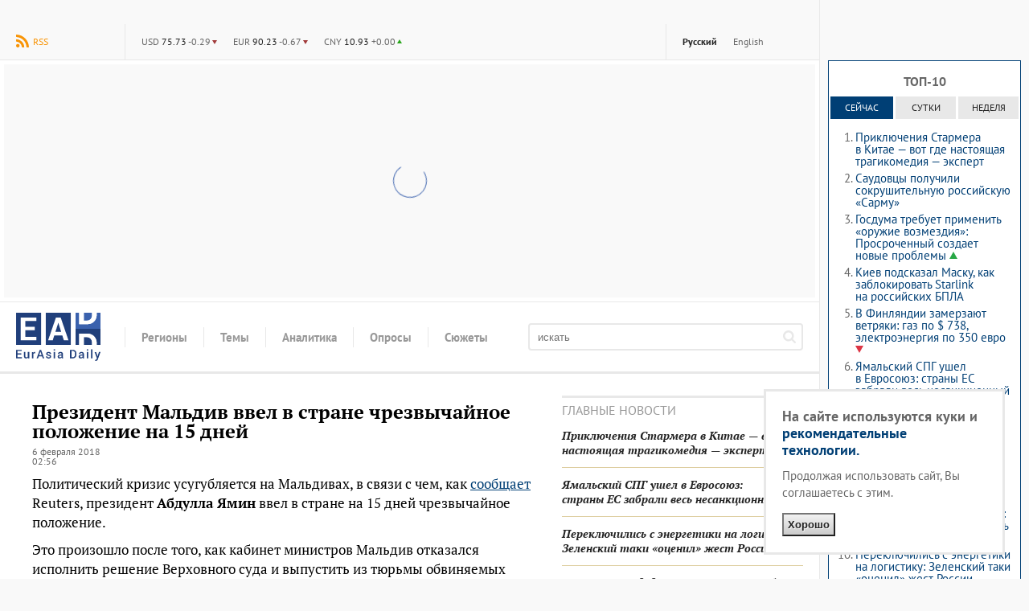

--- FILE ---
content_type: text/html; charset=utf-8
request_url: https://eadaily.com/ru/news/2018/02/06/prezident-maldiv-vvel-v-strane-chrezvychaynoe-polozhenie-na-15-dney
body_size: 19504
content:
<!DOCTYPE html>
<html id="site-top" dir="ltr" xmlns:dc="http://purl.org/dc/terms/" xmlns:og="http://ogp.me/ns#" xmlns:article="http://ogp.me/ns/article#" xmlns:book="http://ogp.me/ns/book#" xmlns:product="http://ogp.me/ns/product#" xmlns:profile="http://ogp.me/ns/profile#" xmlns:video="http://ogp.me/ns/video#" lang="ru">
<head prefix="og: http://ogp.me/ns# fb: http://ogp.me/ns/fb# article: http://ogp.me/ns/article# ya: http://webmaster.yandex.ru/vocabularies/">
	<meta charset="UTF-8">
	<meta http-equiv="content-type" content="text/html; charset=utf-8"/>
	<title>Президент Мальдив ввел в стране чрезвычайное положение на 15 дней — EADaily, 6 февраля 2018 — Новости политики, Новости Азии</title>
	<meta name="description" content="EADaily, 6 февраля 2018. Политический кризис усугубляется на Мальдивах, в связи с чем, как сообщает Reuters, президент Абдулла Ямин ввел в стране на 15 дней чрезвычайное положение."/>
	<meta name="robots" content="all"/>
	<meta name="referrer" content="origin">
	<link rel="canonical" href="https://eadaily.com/ru/news/2018/02/06/prezident-maldiv-vvel-v-strane-chrezvychaynoe-polozhenie-na-15-dney"/><link rel="amphtml" href="https://eadaily.com/ru/ampnews/2018/02/06/prezident-maldiv-vvel-v-strane-chrezvychaynoe-polozhenie-na-15-dney"/><link rel="preload" href="//static1.eadaily.com/fonts/v12/pt-sans-regular.woff2" as="font" crossorigin><link rel="preload" href="//static1.eadaily.com/fonts/v12/pt-serif-700.woff2" as="font" crossorigin><link rel="preload" href="//static1.eadaily.com/fonts/v12/pt-serif-700italic.woff2" as="font" crossorigin><link rel="preload" href="//static1.eadaily.com/fonts/v12/pt-sans-700.woff2" as="font" crossorigin><link rel="preload" href="//static1.eadaily.com/fonts/v12/pt-serif-regular.woff2" as="font" crossorigin><meta property="og:type" content="article"/><meta property="og:title" content="Президент Мальдив ввел в стране чрезвычайное положение на 15 дней: EADaily"/>
<meta property="og:image" content="https://img2.eadaily.com/og/85097"/>
<meta property="og:description" content="EADaily, 6 февраля 2018. Политический кризис усугубляется на Мальдивах, в связи с чем, как сообщает Reuters, президент Абдулла Ямин ввел в стране на 15 дней чрезвычайное положение."/>
<meta property="og:url" content="https://eadaily.com/ru/news/2018/02/06/prezident-maldiv-vvel-v-strane-chrezvychaynoe-polozhenie-na-15-dney"/>
<meta property="og:site_name" content="EADaily"/>
<meta property="fb:app_id" content="599718063501264"/><meta name="mrc__share_title" content="Президент Мальдив ввел в стране чрезвычайное положение на 15 дней: EADaily"/>
<link rel="image_src" href="https://img2.eadaily.com/og/85097"/><meta name="twitter:card" content="summary"/>
<meta name="twitter:site" content="@eurasiadaily"/>
<meta name="twitter:title" content="Президент Мальдив ввел в стране чрезвычайное положение на 15 дней: EADaily"/>
<meta name="twitter:description" content="EADaily, 6 февраля 2018. Политический кризис усугубляется на Мальдивах, в связи с чем, как сообщает Reuters, президент Абдулла Ямин ввел в стране на 15 дней чрезвычайное положение."/>
<meta name="twitter:image" content="https://img2.eadaily.com/og/85097"/>
<meta name="twitter:url" content="https://eadaily.com/ru/news/2018/02/06/prezident-maldiv-vvel-v-strane-chrezvychaynoe-polozhenie-na-15-dney"/>	<meta name="viewport" content="width=device-width, initial-scale=1.0, minimum-scale=1.0">

	<link rel="icon" href="//static1.eadaily.com/i/fav/favicon.ico" sizes="any">
	<link rel="icon" href="//static1.eadaily.com/i/fav/favicon.svg" type="image/svg+xml">
	<link rel="apple-touch-icon" href="//static1.eadaily.com/i/fav/apple-touch-icon.png" sizes="180x180">
	<link rel="manifest" href="/manifest.json">
	<meta name="theme-color" content="#203f7b">
			<script type="text/javascript">(function(){this.isMobile=1051>(window.innerWidth||document.documentElement.clientWidth||document.getElementsByTagName("body")[0].clientWidth);this.adfoxBanner=function(a){a.onRender=function(){banner_rendered(a.containerId)};window.yaContextCb.push(()=>{Ya.adfoxCode.create(a)})};this.loadScript=function(a){if("string"==typeof a&&""!==a){var b=document.createElement("script");b.type="text/javascript";b.async=!0;b.src=a;a=document.getElementsByTagName("script")[0];a.parentNode.insertBefore(b,a)}}}).call(window.ead=
{});"serviceWorker"in navigator&&navigator.serviceWorker.register("/serviceWorker.js").then(function(a){console.log("ServiceWorker registration successful with scope: ",a.scope)}).catch(function(a){console.log("ServiceWorker registration failed: ",a)});
</script>
		<script src="//static1.eadaily.com/js/vanilla.min.js?202502111905" async></script>
		<script src="//static1.eadaily.com/js/socials.min.js?202205121015" async></script>
		<!--[if lt IE 9]><script type="text/javascript" src="//static1.eadaily.com/js/html5shiv.min.js"></script><![endif]-->

		<link rel="stylesheet" type="text/css" href="//static1.eadaily.com/css/styles.css?202510022330">
		<link rel="stylesheet" href="//static1.eadaily.com/css/btf.css?202409141000" media="print" onload="this.media='all'; this.onload=null;">
		<script type="text/javascript">
			if (window.location !== window.parent.location) alert('ВНИМАНИЕ! Страница открыта во фрейме! Это может быть использовано для обмана, будьте бдительны! Оригинальный сайт агентства расположен по адресу EADaily.com');
		</script>
		<!--
		<script data-ad-client="ca-pub-7009997980973627" async src="https://pagead2.googlesyndication.com/pagead/js/adsbygoogle.js"></script>
		<script async src="https://www.googletagmanager.com/gtag/js?id=G-4S4WPE3E1V"></script>
		<script>
			window.dataLayer = window.dataLayer || [];
			function gtag(){dataLayer.push(arguments);}
			gtag('js', new Date());
			gtag('config', 'G-4S4WPE3E1V');
		</script>
		-->
		<meta name="msvalidate.01" content="28D089FE35A234868B3DC31E9C72FE0C" />
		<link rel="search" href="/ru/opensearch.xml" title="Поиск по новостям" type="application/opensearchdescription+xml"/><link rel="alternate" type="application/rss+xml" title="RSS" href="/ru/rss/index.xml"/>		<script type="text/javascript">(function(m,e,t,r,i,k,a){m[i]=m[i]||function(){(m[i].a=m[i].a||[]).push(arguments)}; m[i].l=1*new Date();k=e.createElement(t),a=e.getElementsByTagName(t)[0],k.async=1,k.src=r,a.parentNode.insertBefore(k,a)}) (window, document, "script", "https://mc.yandex.ru/metrika/tag.js", "ym"); ym(49767505, "init", { clickmap:true, trackLinks:true, accurateTrackBounce:true });</script> <noscript><div><img src="https://mc.yandex.ru/watch/49767505" style="position:absolute; left:-9999px;" alt="" /></div></noscript>
		<script async src="https://cdn.dmtgvn.com/wrapper/js/manager.js?pid=1f462bba-63b2-4d05-8a2c-12cb7f02b607"></script>
		<script type="text/javascript">(function(w,a){(w[a]=w[a]||[]).push(function(){try{w.statmedia=new StatMedia({id:46252})}catch(d){}});w.ead.loadScript("https://stat.media/sm.js")})(window,"__statmedia_callbacks");</script>

<script src="https://static1.eadaily.com/js/prebid.js" async></script><script src="https://yandex.ru/ads/system/header-bidding.js" async></script><script src="https://content.adriver.ru/AdRiverFPS.js" async></script><script src="https://cdn.skcrtxr.com/roxot-wrapper/js/roxot-manager.js?pid=1f462bba-63b2-4d05-8a2c-12cb7f02b607" async></script><script src="https://tube.buzzoola.com/js/lib/buzzoola_ext.js" async></script><script type="text/javascript">var adfoxBiddersMap={myTarget:"763128",betweenDigital:"793538",adriver:"776589",otm:"1460822",buzzoola:"769160",sape:"1697231",mediasniper:"2297743",mediatoday:"2365797",pb_vox:"2583780",roxot:"1972532","adfox_yandex_roxot-adfox-hb":"1972532",gnezdo:"2930570",smi2:"3125554",astralab:"3118695","adfox_yandex_adplay-adv":"3294122",link:"3389346",ohmybid:"3434190"};var biddersCpmAdjustmentMap={'adriver':0.902,'betweenDigital':0.902,'buzzoola':0.91,'sape':0.915,'roxot':0.865,'mediasniper':0.915,'otm':0.869,'gnezdo':0.9,'mediatoday':0.883};adUnits=window.ead.isMobile?[{code:"adfox_fullscreen",sizes:[[300,600],[320,480]],bids:[{bidder:"myTarget",params:{placementId:1042277}},{bidder:"betweenDigital",params:{placementId:4510501}},{bidder:"otm",params:{placementId:30802}},{bidder:"sape",params:{placementId:818707}},{bidder:"roxot",params:{placementId:"334028c0-1691-4901-9d0b-fcc75c83b0bc",sendTargetRef:!0}},{bidder:"mediasniper",params:{placementId:3457}},{bidder:"gnezdo",params:{placementId:353036}}]},{code:"adfox_mob1",sizes:[[300,250]],bids:[{bidder:"myTarget",params:{placementId:582120}},{bidder:"betweenDigital",params:{placementId:3292797}},{bidder:"adriver",params:{placementId:"20:eadaily_300x250mob_1",additional:{ext:{query:"cid="+localStorage.getItem("adrcid")}}}},{bidder:"otm",params:{placementId:1135}},{bidder:"buzzoola",params:{placementId:417855,additional:{fpuids:(function(){try{return window.Buzzoola.User.getData();}catch(ex){return{};}})()}}},{bidder:"sape",params:{placementId:818708}},{bidder:"mediasniper",params:{placementId:370001}},{bidder:"mediatoday",params:{placementId:9652}},{bidder:"pb_vox",params:{placementId:"64edd4a97bc72f1620cd3ef2",placement:"banner"}},{bidder:"adfox_yandex_roxot-adfox-hb",params:{p1:"czfsv",p2:"hrmw"}},{bidder:"roxot",params:{placementId:"3aba28e4-f985-4ea9-ad54-43e9bfdbd547",sendTargetRef:!0}},{bidder:"gnezdo",params:{placementId:353038}},{bidder:"smi2",params:{placementId:104585}},{bidder:"astralab",params:{placementId:"66ffcf9bb13381b469ae50c1"}},{bidder:"adfox_yandex_adplay-adv",params:{p1:"dgzbg",p2:"jbzl"}},{bidder:"link",params:{placementId:"de9cf856cfb6a948591b2ee0ccbd10eb"}},{bidder:"ohmybid",params:{placementId:"8ZjzsWtx1kJnxV4F"}}]},{code:"adfox_mob2",sizes:[[300,250]],bids:[{bidder:"myTarget",params:{placementId:582202}},{bidder:"betweenDigital",params:{placementId:3292798}},{bidder:"adriver",params:{placementId:"20:eadaily_300x250mob_2",additional:{ext:{query:"cid="+localStorage.getItem("adrcid")}}}},{bidder:"otm",params:{placementId:1136}},{bidder:"buzzoola",params:{placementId:417856,additional:{fpuids:(function(){try{return window.Buzzoola.User.getData();}catch(ex){return{};}})()}}},{bidder:"sape",params:{placementId:818709}},{bidder:"mediasniper",params:{placementId:370002}},{bidder:"mediatoday",params:{placementId:9653}},{bidder:"pb_vox",params:{placementId:"64edd4c34d506e3124ec66f6",placement:"banner"}},{bidder:"adfox_yandex_roxot-adfox-hb",params:{p1:"czfsw",p2:"hrmw"}},{bidder:"roxot",params:{placementId:"a14d62cd-1104-4b5d-b6f4-93720d86b26b",sendTargetRef:!0}},{bidder:"gnezdo",params:{placementId:353039}},{bidder:"smi2",params:{placementId:104586}},{bidder:"astralab",params:{placementId:"66ffcf9db13381b469ae50d4"}},{bidder:"link",params:{placementId:"f8b502edc886240a4999f4b1129054b6"}},{bidder:"ohmybid",params:{placementId:"k31d5w27VNMH14tG"}},{bidder:"adfox_yandex_adplay-adv",params:{p1:"dkyxj",p2:"jopb"}}]},{code:"adfox_mob_intext",sizes:[[300,250]],bids:[{bidder:"myTarget",params:{placementId:582205}},{bidder:"betweenDigital",params:{placementId:3292800}},{bidder:"adriver",params:{placementId:"20:eadaily_300x250mob_3",additional:{ext:{query:"cid="+localStorage.getItem("adrcid")}}}},{bidder:"otm",params:{placementId:1137}},{bidder:"buzzoola",params:{placementId:417857,additional:{fpuids:(function(){try{return window.Buzzoola.User.getData();}catch(ex){return{};}})()}}},{bidder:"sape",params:{placementId:818710}},{bidder:"mediasniper",params:{placementId:370003}},{bidder:"mediatoday",params:{placementId:9654}},{bidder:"pb_vox",params:{placementId:"64edd4d74d506e3124ec66f8",placement:"banner"}},{bidder:"adfox_yandex_roxot-adfox-hb",params:{p1:"czfsx",p2:"hrmw"}},{bidder:"roxot",params:{placementId:"f0974c39-35d9-467f-926d-4e808b763335",sendTargetRef:!0}},{bidder:"gnezdo",params:{placementId:353040}},{bidder:"smi2",params:{placementId:104587}},{bidder:"astralab",params:{placementId:"66ffcf9fb13381b469ae50e7"}},{bidder:"link",params:{placementId:"0aa382a631590f1616c62e78b55bab10"}},{bidder:"ohmybid",params:{placementId:"rEIf5Zgy9pNsl8PL"}}]},{code:"adfox_mob_intext_2",sizes:[[300,250]],bids:[{bidder:"myTarget",params:{placementId:582203}},{bidder:"betweenDigital",params:{placementId:3292799}},{bidder:"adriver",params:{placementId:"20:eadaily_300x250mob_4",additional:{ext:{query:"cid="+localStorage.getItem("adrcid")}}}},{bidder:"otm",params:{placementId:1138}},{bidder:"buzzoola",params:{placementId:417858,additional:{fpuids:(function(){try{return window.Buzzoola.User.getData();}catch(ex){return{};}})()}}},{bidder:"sape",params:{placementId:818711}},{bidder:"mediasniper",params:{placementId:370004}},{bidder:"mediatoday",params:{placementId:9655}},{bidder:"pb_vox",params:{placementId:"64edd4ed7bc72f1620cd3ef4",placement:"banner"}},{bidder:"adfox_yandex_roxot-adfox-hb",params:{p1:"czfsy",p2:"hrmw"}},{bidder:"roxot",params:{placementId:"9f2872bc-a9f7-4c31-8417-d4dfcf5c0d2f",sendTargetRef:!0}},{bidder:"gnezdo",params:{placementId:353041}},{bidder:"smi2",params:{placementId:104588}},{bidder:"astralab",params:{placementId:"66ffcfa1b13381b469ae50fa"}},{bidder:"link",params:{placementId:"d1d988415833b6d39410ff1e6c18eaa7"}},{bidder:"ohmybid",params:{placementId:"ULKA6Yh2Gm9YuyKb"}}]}]:[{code:"adfox_head",sizes:[[970,250]],bids:[{bidder:"myTarget",params:{placementId:582227}},{bidder:"betweenDigital",params:{placementId:3292796}},{bidder:"adriver",params:{placementId:"20:eadaily_970x250",additional:{ext:{query:"cid="+localStorage.getItem("adrcid")}}}},{bidder:"otm",params:{placementId:1128}},{bidder:"buzzoola",params:{placementId:417848,additional:{fpuids:(function(){try{return window.Buzzoola.User.getData();}catch(ex){return{};}})()}}},{bidder:"sape",params:{placementId:818700}},{bidder:"mediasniper",params:{placementId:370005}},{bidder:"pb_vox",params:{placementId:"64edd52e7bc72f1620cd3ef6",placement:"banner"}},{bidder:"adfox_yandex_roxot-adfox-hb",params:{p1:"czfsu",p2:"hrmw"}},{bidder:"roxot",params:{placementId:"10d14354-ef35-48f7-af0c-92e671922a06",sendTargetRef:!0}},{bidder:"gnezdo",params:{placementId:353037}},{bidder:"smi2",params:{placementId:102582}},{bidder:"astralab",params:{placementId:"66ffcf8eb13381b469ae5045"}},{bidder:"link",params:{placementId:"69f7e2dcbb6907c0b9ef3cae610bd431"}},{bidder:"ohmybid",params:{placementId:"WAiHZz9WWy19z5M3"}}]},{code:"adfox_side1",sizes:[[300,600]],bids:[{bidder:"myTarget",params:{placementId:582218}},{bidder:"betweenDigital",params:{placementId:3292795}},{bidder:"adriver",params:{placementId:"20:eadaily_300x600",additional:{ext:{query:"cid="+localStorage.getItem("adrcid")}}}},{bidder:"otm",params:{placementId:1129}},{bidder:"buzzoola",params:{placementId:417849,additional:{fpuids:(function(){try{return window.Buzzoola.User.getData();}catch(ex){return{};}})()}}},{bidder:"sape",params:{placementId:818701}},{bidder:"mediasniper",params:{placementId:370006}},{bidder:"mediatoday",params:{placementId:9656}},{bidder:"pb_vox",params:{placementId:"649d6faa4d506ecb10379f4e",placement:"banner"}},{bidder:"adfox_yandex_roxot-adfox-hb",params:{p1:"czfst",p2:"hrmw"}},{bidder:"roxot",params:{placementId:"2691188a-13f3-4ce1-b94d-5d2f763ea327",sendTargetRef:!0}},{bidder:"smi2",params:{placementId:102579}},{bidder:"astralab",params:{placementId:"66ffcf8fb13381b469ae504f"}},{bidder:"adfox_yandex_adplay-adv",params:{p1:"dgzbh",p2:"jdhb"}},{bidder:"link",params:{placementId:"3db4ba7e92b6b9b9d33ca589230c172a"}},{bidder:"ohmybid",params:{placementId:"LWPOdiCk4TKT35jH"}}]},{code:"adfox_side2",sizes:[[240,400]],bids:[{bidder:"myTarget",params:{placementId:582221}},{bidder:"betweenDigital",params:{placementId:3292793}},{bidder:"adriver",params:{placementId:"20:eadaily_240x400",additional:{ext:{query:"cid="+localStorage.getItem("adrcid")}}}},{bidder:"otm",params:{placementId:1130}},{bidder:"buzzoola",params:{placementId:417850,additional:{fpuids:(function(){try{return window.Buzzoola.User.getData();}catch(ex){return{};}})()}}},{bidder:"sape",params:{placementId:818712}},{bidder:"mediasniper",params:{placementId:370007}},{bidder:"mediatoday",params:{placementId:9661}},{bidder:"pb_vox",params:{placementId:"64edd5447bc72f1620cd3ef8",placement:"banner"}},{bidder:"adfox_yandex_roxot-adfox-hb",params:{p1:"czfso",p2:"hrmw"}},{bidder:"roxot",params:{placementId:"38656266-2ba9-4a07-a761-e615766eb721",sendTargetRef:!0}},{bidder:"smi2",params:{placementId:102580}},{bidder:"astralab",params:{placementId:"66ffcf91b13381b469ae5062"}},{bidder:"link",params:{placementId:"ee75e9155cd750075664357edb8c96bf"}},{bidder:"ohmybid",params:{placementId:"F1z1oryE2YTeecGI"}}]},{code:"adfox_mid1",sizes:[[300,250]],bids:[{bidder:"myTarget",params:{placementId:582230}},{bidder:"betweenDigital",params:{placementId:3292801}},{bidder:"adriver",params:{placementId:"20:eadaily_300x250_1",additional:{ext:{query:"cid="+localStorage.getItem("adrcid")}}}},{bidder:"otm",params:{placementId:1131}},{bidder:"buzzoola",params:{placementId:417851,additional:{fpuids:(function(){try{return window.Buzzoola.User.getData();}catch(ex){return{};}})()}}},{bidder:"sape",params:{placementId:818703}},{bidder:"mediasniper",params:{placementId:370008}},{bidder:"mediatoday",params:{placementId:9657}},{bidder:"pb_vox",params:{placementId:"64edd5594d506e3124ec66fa",placement:"banner"}},{bidder:"adfox_yandex_roxot-adfox-hb",params:{p1:"czfsp",p2:"hrmw"}},{bidder:"roxot",params:{placementId:"b60487a6-e905-4f2e-bedb-e381b7b3ac13",sendTargetRef:!0}},{bidder:"gnezdo",params:{placementId:353032}},{bidder:"smi2",params:{placementId:102581}},{bidder:"astralab",params:{placementId:"66ffcf93b13381b469ae5075"}},{bidder:"link",params:{placementId:"d6be6721e268ef33980d151f67ee9db3"}},{bidder:"ohmybid",params:{placementId:"ctpAAoovF1XHuj5g"}}]},{code:"adfox_mid2",sizes:[[300,250]],bids:[{bidder:"myTarget",params:{placementId:582232}},{bidder:"betweenDigital",params:{placementId:3292802}},{bidder:"otm",params:{placementId:1132}},{bidder:"buzzoola",params:{placementId:417852,additional:{fpuids:(function(){try{return window.Buzzoola.User.getData();}catch(ex){return{};}})()}}},{bidder:"sape",params:{placementId:818704}},{bidder:"mediasniper",params:{placementId:370009}},{bidder:"mediatoday",params:{placementId:9658}},{bidder:"pb_vox",params:{placementId:"64edd5ab4d506e3124ec66fd",placement:"banner"}},{bidder:"adfox_yandex_roxot-adfox-hb",params:{p1:"czfsq",p2:"hrmw"}},{bidder:"roxot",params:{placementId:"5fc01441-bcee-4a19-ba1a-cf845f8a1cb5",sendTargetRef:!0}},{bidder:"gnezdo",params:{placementId:353033}},{bidder:"smi2",params:{placementId:102583}},{bidder:"astralab",params:{placementId:"66ffcf95b13381b469ae5088"}},{bidder:"link",params:{placementId:"ad36ae052eda13c9309f5dbed780c1c3"}},{bidder:"ohmybid",params:{placementId:"em0wigjPeGwfGRbV"}}]},{code:"adfox_intext1",sizes:[[300,250]],bids:[{bidder:"myTarget",params:{placementId:582238}},{bidder:"betweenDigital",params:{placementId:3292803}},{bidder:"adriver",params:{placementId:"20:eadaily_300x250_2",additional:{ext:{query:"cid="+localStorage.getItem("adrcid")}}}},{bidder:"otm",params:{placementId:1133}},{bidder:"buzzoola",params:{placementId:417853,additional:{fpuids:(function(){try{return window.Buzzoola.User.getData();}catch(ex){return{};}})()}}},{bidder:"sape",params:{placementId:818705}},{bidder:"mediasniper",params:{placementId:370010}},{bidder:"mediatoday",params:{placementId:9659}},{bidder:"pb_vox",params:{placementId:"64edd5e37bc72f1620cd3f02",placement:"banner"}},{bidder:"adfox_yandex_roxot-adfox-hb",params:{p1:"czfsr",p2:"hrmw"}},{bidder:"roxot",params:{placementId:"a898f220-c449-41e0-b093-8a09c120fdbb",sendTargetRef:!0}},{bidder:"gnezdo",params:{placementId:353034}},{bidder:"smi2",params:{placementId:102584}},{bidder:"astralab",params:{placementId:"66ffcf97b13381b469ae509b"}},{bidder:"link",params:{placementId:"55d666653c3a52a23d065474c6a09104"}},{bidder:"ohmybid",params:{placementId:"szgCdXOd5dKffQcf"}}]},{code:"adfox_intext2",sizes:[[300,250]],bids:[{bidder:"myTarget",params:{placementId:582239}},{bidder:"betweenDigital",params:{placementId:3292804}},{bidder:"otm",params:{placementId:1134}},{bidder:"buzzoola",params:{placementId:417854,additional:{fpuids:(function(){try{return window.Buzzoola.User.getData();}catch(ex){return{};}})()}}},{bidder:"sape",params:{placementId:818706}},{bidder:"mediasniper",params:{placementId:370011}},{bidder:"mediatoday",params:{placementId:9660}},{bidder:"pb_vox",params:{placementId:"64edd5f47bc72f1620cd3f04",placement:"banner"}},{bidder:"adfox_yandex_roxot-adfox-hb",params:{p1:"czfss",p2:"hrmw"}},{bidder:"roxot",params:{placementId:"8e41426c-cd8c-4a69-9adf-19e8daed6958",sendTargetRef:!0}},{bidder:"gnezdo",params:{placementId:353035}},{bidder:"smi2",params:{placementId:102589}},{bidder:"astralab",params:{placementId:"66ffcf99b13381b469ae50ae"}},{bidder:"link",params:{placementId:"19d68c2b057ff97de8bf1577dd9dea4f"}},{bidder:"ohmybid",params:{placementId:"LuwrfZpeqQLb3mNg"}}]}];var syncPixels=[{bidder:'sape',pixels:['https://acint.net/cmatch/?dp=14&pi=1630222']}];var pbjs=pbjs||{};pbjs.que=pbjs.que||[];var userTimeout=1000;window.YaHeaderBiddingSettings={pbjs:pbjs,biddersMap:adfoxBiddersMap,adUnits:adUnits,timeout:userTimeout,syncPixels:syncPixels};</script><script type="text/javascript">window.yaContextCb=window.yaContextCb||[];</script><script src="https://yandex.ru/ads/system/context.js" async></script><script type="text/javascript">window.ead.isMobile&&window.yaContextCb.push(function(){Ya.adfoxCode.create({ownerId:254948,containerId:"adfox_fullscreen",type:"fullscreen",params:{pp:"kdt",ps:"dmtf",p2:"fwbj",puid1:"",puid2:"",puid3:""}})});</script>
<script data-schema="Organization" type="application/ld+json">{"@type":"Organization","@context":"http://schema.org","name":"EADaily","url":"https://eadaily.com/","logo":"https://static1.eadaily.com/i/fav/apple-touch-icon.png","sameAs":["https://vk.com/eurasiadaily","https://www.ok.ru/group/52683602460758","https://t.me/EurasiaDaily"]}</script><script data-schema="WebSite" type="application/ld+json">{"@type":"WebSite","@context":"http://schema.org","name":"EADaily","url":"https://eadaily.com","potentialAction":{"@type":"SearchAction","target":"https://eadaily.com/ru/search/?text={search_term_string}","query-input":"required name=search_term_string"}}</script><script data-schema="WebPage" type="application/ld+json">{"@type":"WebPage","@context":"http://schema.org","@id":"https://eadaily.com/ru/news/2018/02/06/prezident-maldiv-vvel-v-strane-chrezvychaynoe-polozhenie-na-15-dney"}</script><script data-schema="BreadcrumbList" type="application/ld+json">{"@context":"http://schema.org","@type":"BreadcrumbList","itemListElement":[{"@type":"ListItem","position":1,"item":"https://eadaily.com/ru/","name":"Русская версия"},{"@type":"ListItem","position":2,"item":"https://eadaily.com/ru/news/","name":"Новости"},{"@type":"ListItem","position":3,"item":"https://eadaily.com/ru/news/politics/","name":"Политика"},{"@type":"ListItem","position":4,"item":"https://eadaily.com/ru/news/2018/02/06/prezident-maldiv-vvel-v-strane-chrezvychaynoe-polozhenie-na-15-dney","name":"Президент Мальдив ввел в стране чрезвычайное положение на 15 дней"}]}</script>
</head>
<body >
		<div id="fb-root"></div><div id="vk_api_transport"></div>
	<div id="pagewrap">
		<div id="content_column">

	<div id="topline"><a href="#global-nav" class="alt-nav">Меню</a>
<div class="divider feed"><a href="/ru/rss/index.xml" class="rss">RSS</a></div><ul class="divider lang-switcher"><li><a href="/ru/" title="Русская версия" class="current">Русский</a></li><li><a href="/en/" title="English version" >English</a></li></ul><div class="divider currency"><ul><li><b title="USD">$</b> <strong>75.73</strong> <span class="lower">-0.29</span></li><li><b title="EUR">€</b> <strong>90.23</strong> <span class="lower">-0.67</span></li><li><b title="CNY">¥</b> <strong>10.93</strong> <span class="upper">+0.00</span></li></ul></div>
</div><div id="bn_bfr_menus" class="size-xs-s-m-hide"><div id="adfox_head" style="display:flex;justify-content:center;align-items:center;width:100%;min-height:290px;" class="ad-spin"></div></div><div id="logoline">
<a href="/ru/" id="logo">EADaily</a>
<ul class="global-nav"><li><span><b>Регионы</b></span><ul><li><a href="/ru/news/russia/">Россия</a></li><li><a href="/ru/news/belarus/">Белоруссия</a></li><li><a href="/ru/news/ukraine/">Украина</a></li><li><a href="/ru/news/novorossia/">Новороссия</a></li><li><a href="/ru/news/moldova/">Молдавия и Приднестровье</a></li><li><a href="/ru/news/europe/">Европа</a></li><li><a href="/ru/news/caucasus/">Кавказ</a></li><li><a href="/ru/news/east/">Ближний Восток</a></li><li><a href="/ru/news/turkey/">Турция</a></li><li><a href="/ru/news/china/">Китай</a></li><li><a href="/ru/news/asia/">Азия</a></li><li><a href="/ru/news/usa/">США</a></li><li><a href="/ru/news/latinamerica/">Латинская Америка</a></li><li><a href="/ru/news/africa/">Африка</a></li><li><a href="/ru/news/iran/">Иран</a></li><li><a href="/ru/news/other/">Другие</a></li><li><a href="/ru/news/baltics/">Прибалтика</a></li></ul></li><li><span><b>Темы</b></span><ul><li><a href="/ru/news/politics/">Политика</a></li><li><a href="/ru/news/economics/">Экономика</a></li><li><a href="/ru/news/society/">Общество</a></li><li><a href="/ru/news/energy/">Энергетика</a></li><li><a href="/ru/news/tech/">Технологии</a></li><li><a href="/ru/news/accidents/">Происшествия</a></li><li><a href="/ru/news/ecology/">Экология</a></li><li><a href="/ru/news/transport/">Транспорт</a></li><li><a href="/ru/news/sport/">Спорт</a></li><li><a href="/ru/news/analysis/">Аналитика</a></li><li><a href="/ru/news/history/">История</a></li><li><a href="/ru/news/military/">Войны. Армии. ВПК</a></li><li><a href="/ru/news/culture/">Культура</a></li></ul></li><li><a href="/ru/news/analysis/"><b>Аналитика</b></a></li><li><a href="/ru/poll/"><b>Опросы</b></a></li><li><a href="/ru/dossier/"><b>Сюжеты</b></a></li></ul>
<form action="/ru/search/" method="get" id="topsearch"><input type="search" placeholder="искать" name="text" /><button aria-label="искать"><svg viewBox="0 0 1000 1000"><path d="M692 423q0-111-78-189-79-79-191-80t-190 80q-79 80-79 189t79 191q78 81 190 78t191-78q78-76 78-191zm308 501q0 31-24 53-23 23-54 23-32 0-53-23L663 772q-108 74-240 74-86 0-165-33-78-34-134-91T33 588Q-1 510 0 423t33-163q33-77 91-136t134-91Q335 2 423 0t165 33q76 36 134 91t91 136q32 80 33 163 0 132-74 240l205 206q23 22 23 55z"/></svg></button></form>
</div>

	<div class="two-columns">
		<div class="two-columns-left">
			<article itemscope itemtype="http://schema.org/NewsArticle" data-news-uid="85097"><h1 itemprop="headline">Президент Мальдив ввел в стране чрезвычайное положение на 15 дней</h1><div class="datetime"><time itemprop="datePublished" datetime="2018-02-06T02:56:00+03:00">6 февраля 2018<br />02:56</time><time itemprop="dateModified" datetime="2023-02-01T00:00:00+03:00"></time></div><meta itemprop="image" content="https://img2.eadaily.com/og/85097" /><div class="news-text-body" itemprop="articleBody"><p>Политический кризис усугубляется на Мальдивах, в связи с чем, как <a href="https://www.reuters.com/article/us-maldives-politics-emergency/maldives-declares-state-of-emergency-for-15-days-idUSKBN1FP23G" rel="noopener">сообщает</a> Reuters, президент <strong>Абдулла Ямин</strong> ввел в стране на 15 дней чрезвычайное положение.</p>
<p>Это произошло после того, как кабинет министров Мальдив отказался исполнить решение Верховного суда и выпустить из тюрьмы обвиняемых в терроризме бывшего президента страны <strong>Мохамеда Нашида</strong> и его сторонников. Их приговор был отменен.</p>
<!--noindex--><div id="adfox_mob1" class="bn_news_incut size-l-xl-hide js-lazy-advert ad-spin" style="min-height:245px;" data-adfox='{"ownerId":254948,"containerId":"adfox_mob1","params":{"pp":"noj","ps":"dmtf","p2":"fwbj","puid1":""}}'></div><!--/noindex--><p>При этом, Верховный суд восстановил мандаты 12 депутатов парламента страны от оппозиции, которая, благодаря этому, получает большинство голосов, и может объявить импичмент действующему президенту.</p>
<p>Ранее парламент Мальдив приостановил работу, а в стране прошли митинги в поддержку решений Верховного суда.</p></div>
<div style="clear:both;"></div><div class="socials-wrapper socials-floating"><!--noindex--><div class="social-likes" data-url="https://eadaily.com/ru/news/2018/02/06/prezident-maldiv-vvel-v-strane-chrezvychaynoe-polozhenie-na-15-dney" data-title="Президент Мальдив ввел в стране чрезвычайное положение на 15 дней"><div class="vk" title="Поделиться во ВКонтакте"></div><div class="tw" data-via="eurasiadaily" title="Поделиться в Twitter"></div><div class="ok" title="Поделиться в Одноклассниках"></div><div class="tg" title="Поделиться в Telegram"></div><div class="whatsapp" title="Поделиться в WhatsApp"></div></div><!--/noindex--></div><div class="newsinfo">Постоянный адрес новости: <a href="https://eadaily.com/ru/news/2018/02/06/prezident-maldiv-vvel-v-strane-chrezvychaynoe-polozhenie-na-15-dney" itemprop="mainEntityOfPage" content="https://eadaily.com/ru/news/2018/02/06/prezident-maldiv-vvel-v-strane-chrezvychaynoe-polozhenie-na-15-dney">eadaily.com/ru/news/2018/02/06/prezident-maldiv-vvel-v-strane-chrezvychaynoe-polozhenie-na-15-dney</a><br />Опубликовано 6 февраля 2018 в 02:56<div itemprop="publisher" itemscope itemtype="https://schema.org/Organization"><meta itemprop="name" content="EADaily"><link itemprop="url" href="https://eadaily.com"><span itemprop="logo" itemscope itemtype="http://schema.org/ImageObject"><link itemprop="url contentUrl" href="https://static1.eadaily.com/i/fav/apple-touch-icon.png"></span></div><div itemprop="author" itemscope itemtype="https://schema.org/Organization"><meta itemprop="name" content="EADaily"><link itemprop="url" href="https://eadaily.com"><span itemprop="logo" itemscope itemtype="http://schema.org/ImageObject"><link itemprop="url contentUrl" href="https://static1.eadaily.com/i/fav/apple-touch-icon.png"></span></div></div>
<div class="site-follow"><span>Читайте <strong>EAD</strong>: </span><a href="https://dzen.ru/news?favid=254125672"
						   class="calc-link" data-calc-link="1" target="_blank" rel="noopener" title="Новости Дзен"><span
								class="site-follow-button site-follow-button-zen-news"><span>Новости</span></span></a><a href="https://t.me/EurasiaDaily"
						   class="calc-link" data-calc-link="4" target="_blank" rel="noopener" title="Телеграм"><span
								class="site-follow-button site-follow-button-telegram"><span>Телеграм</span></span></a><a href="https://news.google.com/publications/CAAqJQgKIh9DQklTRVFnTWFnMEtDMlZoWkdGcGJIa3VZMjl0S0FBUAE?oc=3"
						   class="calc-link" data-calc-link="2" target="_blank" rel="noopener" title="Новости Google"><span
								class="site-follow-button site-follow-button-google-news"><span>Новости</span></span></a></div></article><!--noindex--><div class="bn-cubes size-xs-s-m-hide" style="margin:20px 0;"><div><div id="adfox_mid1" class="js-lazy-advert" data-adfox='{"ownerId":254948,"containerId":"adfox_mid1","params":{"pp":"nok","ps":"dmtf","p2":"ganf","puid1":""}}'></div></div><div><div id="adfox_mid2" class="js-lazy-advert" data-adfox='{"ownerId":254948,"containerId":"adfox_mid2","params":{"pp":"nok","ps":"dmtf","p2":"ganf","puid1":""}}'></div></div></div><div class="size-l-xl-hide" style="margin:20px -20px;"><div id="adfox_mob2" class="js-lazy-advert" data-adfox='{"ownerId":254948,"containerId":"adfox_mob2","params":{"pp":"nok","ps":"dmtf","p2":"fwbj","puid1":""}}'></div></div><div id="unit_93349" class="js-lazy-script" data-source="//smi2.ru/data/js/93349.js" style="min-height:250px;"></div><div id="unit_100158" class="js-lazy-script" data-source="//smi2.ru/data/js/100158.js" style="min-height:200px;"></div><style>.js-lazy-script .mgoc {margin:0 !important; padding:10px 0 !important;}.js-lazy-script .smi2.container_93349 {margin: 0;}</style><div id="top10goeshere"></div><!--/noindex-->
			<div class="regionsline">
				<span>Все новости</span>
			</div>

			<ul class="news-feed"><li class="news-feed-pictured"><time datetime="2026-01-30T20:59:00+03:00">20:59</time><a href="/ru/news/2026/01/30/mask-otvetil-kievu-na-prosbu-blokirovat-starlink-na-rossiyskih-bespilotnikah"><img class="news-feed-picture" src="//img2.eadaily.com/c160x90/o/1a6/f36e0b8bec94fdaae6574e8fef84e.jpeg" width="160" height="90" alt="Маск ответил Киеву на просьбу блокировать Starlink на российских беспилотниках" loading="lazy" /> Маск ответил Киеву на просьбу блокировать Starlink на российских беспилотниках</a></li>
<li><time datetime="2026-01-30T20:45:00+03:00">20:45</time><a href="/ru/news/2026/01/30/ceny-na-serebro-obvalilis-na-20">Цены на серебро обвалились на 20%</a></li>
<li><time datetime="2026-01-30T20:34:00+03:00">20:34</time><a href="/ru/news/2026/01/30/dorogo-holodno-germaniya-strelyaet-sebe-v-nogu-otkazyvayas-ot-gaza-iz-rossii">Дорого, холодно: Германия стреляет себе в ногу, отказываясь от газа из России</a></li>
<li><time datetime="2026-01-30T20:30:00+03:00">20:30</time><a href="/ru/news/2026/01/30/zelenskiy-derzit-ot-beznakazannosti-rossii-nado-dobit-ostatki-ukrainskoy-energetiki">Зеленский дерзит от безнаказанности: России надо добить остатки украинской энергетики</a></li>
<li><time datetime="2026-01-30T20:21:00+03:00">20:21</time><a href="/ru/news/2026/01/30/neozhidannyy-vizit-putin-prinyal-glavu-vysshego-soveta-nacbezopasnosti-irana">Неожиданный визит: Путин принял главу Высшего совета нацбезопасности Ирана</a></li>
<li><time datetime="2026-01-30T20:14:00+03:00">20:14</time><a href="/ru/news/2026/01/30/v-irane-snova-nameknuli-chto-mogut-nanesti-udar-po-vashingtonu">В Иране снова намекнули, что могут нанести удар по Вашингтону</a></li>
<li class="news-feed-pictured"><time datetime="2026-01-30T19:56:00+03:00">19:56</time><a href="/ru/news/2026/01/30/v-rossii-ocenili-vliyanie-sedennyh-starmerom-gallyucinogennyh-gribov-na-politiku"><img class="news-feed-picture" src="//img5.eadaily.com/c160x90/o/4c0/b8c70f3b6fa5023d90d560cb20f60.jpeg" width="160" height="90" alt="В России оценили влияние съеденных Стармером галлюциногенных грибов на политику" loading="lazy" /> В России оценили влияние съеденных Стармером галлюциногенных грибов на политику</a></li>
<li><time datetime="2026-01-30T19:55:00+03:00">19:55</time><a href="/ru/news/2026/01/30/gosdep-ssha-opublikoval-ugrozu-v-adres-kubinskogo-rezhima">Госдеп США опубликовал угрозу в адрес «кубинского режима»</a></li>
<li><time datetime="2026-01-30T19:39:00+03:00">19:39</time><a href="/ru/news/2026/01/30/ne-dopuskat-federalov-v-kaliforniyu-potreboval-betmen">Не допускать федералов в Калифорнию потребовал «Бэтмен»</a></li>
<li><time datetime="2026-01-30T19:28:00+03:00">19:28</time><a href="/ru/news/2026/01/30/starmera-nakormili-v-kitae-gallyucinogennymi-gribami-telegraph">Стармера накормили в Китае галлюциногенными грибами — Telegraph</a></li>
<li><time datetime="2026-01-30T19:15:00+03:00">19:15</time><a href="/ru/news/2026/01/30/anthropic-vstupila-v-konflikt-s-pentagonom-ii-ispolzuyut-dlya-raketnyh-udarov">Anthropic вступила в конфликт с Пентагоном: ИИ используют для ракетных ударов</a></li>
<li><time datetime="2026-01-30T18:57:00+03:00">18:57</time><a href="/ru/news/2026/01/30/poka-ssha-ne-dadut-horoshenko-po-zubam-zelenskiy-opyat-priglasil-putina-v-kiev">Пока США не дадут хорошенько по зубам: Зеленский опять пригласил Путина в Киев</a></li>
<li><time datetime="2026-01-30T18:44:00+03:00">18:44</time><a href="/ru/news/2026/01/30/sharl-mishel-razoblachil-marka-ryutte-amerikanskiy-agent">Шарль Мишель «разоблачил» Марка Рютте: Американский агент!</a></li>
<li class="news-feed-pictured"><time datetime="2026-01-30T18:41:00+03:00">18:41</time><a href="/ru/news/2026/01/30/gosduma-trebuet-primenit-oruzhie-vozmezdiya-prosrochennyy-sozdaet-novye-problemy"><img class="news-feed-picture" src="//img1.eadaily.com/c160x90/o/0f1/d6886409473c77bdf63bcabfad835.jpeg" width="160" height="90" alt="Госдума требует применить «оружие возмездия»: Просроченный создает новые проблемы" loading="lazy" /> Госдума требует применить «оружие возмездия»: Просроченный создает новые проблемы</a></li>
<li><time datetime="2026-01-30T18:39:00+03:00">18:39</time><a href="/ru/news/2026/01/30/nazvana-samaya-populyarnaya-v-mire-sistema-protivovozdushnoy-oborony">Названа самая популярная в мире система противовоздушной обороны</a></li>
<li><time datetime="2026-01-30T18:39:00+03:00">18:39</time><a href="/ru/news/2026/01/30/meshal-molitsya-v-minneapolise-arestovan-odin-iz-naibolee-izvestnyh-televedushchih-ssha">Мешал молиться в Миннеаполисе: арестован один из наиболее известных телеведущих США</a></li>
<li><time datetime="2026-01-30T18:33:00+03:00">18:33</time><a href="/ru/news/2026/01/30/pereklyuchilis-s-energetiki-na-logistiku-zelenskiy-taki-ocenil-zhest-rossii">Переключились с энергетики на логистику: Зеленский таки «оценил» жест России</a></li>
<li><time datetime="2026-01-30T18:25:00+03:00">18:25</time><a href="/ru/news/2026/01/30/mid-rossii-obyasnil-pochemu-es-ne-mozhet-byt-nablyudatelem-na-ukraine">МИД России объяснил, почему ЕС не может быть наблюдателем на Украине</a></li>
<li class="news-feed-pictured"><time datetime="2026-01-30T18:22:00+03:00">18:22</time><a href="/ru/news/2026/01/30/rossiyskaya-armiya-ustroila-ukraine-deindustrializaciyu-v-kieve-podbivayut-itogi"><img class="news-feed-picture" src="//img5.eadaily.com/c160x90/o/4a6/acec20419d109477f1db7beb5cd28.jpeg" width="160" height="90" alt="Российская армия устроила Украине деиндустриализацию: в Киеве подбивают итоги" loading="lazy" /> Российская армия устроила Украине деиндустриализацию: в Киеве подбивают итоги</a></li>
<li><time datetime="2026-01-30T18:19:00+03:00">18:19</time><a href="/ru/news/2026/01/30/eu-i-y-bank-rossii-rasskazal-o-kurse-rublya-na-31-yanvarya">$, € и ¥: Банк России рассказал о курсе рубля на 31 января</a></li>
<li><time datetime="2026-01-30T18:15:00+03:00">18:15</time><a href="/ru/news/2026/01/30/aleksandr-lukashenko-dal-sovet-zhenshchinam-po-sohraneniyu-krasoty">Александр Лукашенко дал совет женщинам по сохранению красоты</a></li>
<li><time datetime="2026-01-30T18:14:00+03:00">18:14</time><a href="/ru/news/2026/01/30/iz-abhazii-vydvorili-britanca-uchitelya-podozrevaemogo-v-shpionazhe">Из Абхазии выдворили британца — учителя, подозреваемого в шпионаже</a></li>
<li><time datetime="2026-01-30T18:08:00+03:00">18:08</time><a href="/ru/news/2026/01/30/podayte-byvshemu-genseku-oon-guterrish-pozhalovalsya-na-finansovyy-kollaps-organizacii">Подайте бывшему генсеку ООН: Гутерриш пожаловался на финансовый коллапс организации</a></li>
<li><time datetime="2026-01-30T17:40:00+03:00">17:40</time><a href="/ru/news/2026/01/30/ukrainskiy-kurshavel-ne-znaet-chto-takoe-net-sveta">Украинский Куршавель не знает, что такое нет света</a></li>
<li><time datetime="2026-01-30T17:34:00+03:00">17:34</time><a href="/ru/news/2026/01/30/the-american-conservative-snv-3-prikazal-dolgo-zhit-i-eto-ploho-dlya-ssha">The American Conservative: СНВ-3 приказал долго жить, и это плохо для США</a></li>
<li class="news-feed-pictured"><time datetime="2026-01-30T17:08:00+03:00">17:08</time><a href="/ru/news/2026/01/30/shema-iz-pentagona-shtaty-prodali-kievu-f-16-i-prodolzhayut-na-nih-zarabatyvat"><img class="news-feed-picture" src="//img8.eadaily.com/c160x90/o/f31/904b4270ed367314164a163a1a746.jpeg" width="160" height="90" alt="Схема из Пентагона: Штаты продали Киеву F-16 и продолжают на них зарабатывать" loading="lazy" /> Схема из Пентагона: Штаты продали Киеву F-16 и продолжают на них зарабатывать</a></li>
<li><time datetime="2026-01-30T17:05:00+03:00">17:05</time><a href="/ru/news/2026/01/30/direktor-muzeya-voyny-v-kieve-lichno-sbil-nadpis-posvyashchennuyu-pavshim-sovetskim-voinam">Директор Музея войны в Киеве лично сбил надпись, посвященную павшим советским воинам</a></li>
<li><time datetime="2026-01-30T17:04:00+03:00">17:04</time><a href="/ru/news/2026/01/30/v-magate-ekstrennoe-zasedanie-ukraina-hochet-ostanovit-chlenstvo-rossii-v-pravlenii">В МАГАТЭ — экстренное заседание: Украина хочет остановить членство России в правлении</a></li>
<li><time datetime="2026-01-30T17:02:00+03:00">17:02</time><a href="/ru/news/2026/01/30/polsha-na-puti-k-demograficheskoy-katastrofe-dannye-statistiki">Польша на пути к демографической катастрофе — данные статистики</a></li>
<li><time datetime="2026-01-30T16:55:00+03:00">16:55</time><a href="/ru/news/2026/01/30/proryv-yastreba-1-0-v-rossii-prohodyat-ispytaniya-kompleksa-reb-novogo-tipa">Прорыв «Ястреба 1.0»: в России проходят испытания комплекса РЭБ нового типа</a></li>
<li class="news-feed-pictured"><time datetime="2026-01-30T16:50:00+03:00">16:50</time><a href="/ru/news/2026/01/30/v-odesskoy-oblasti-sotrudnik-tck-za-dengi-perepravlyal-uklonistov-v-moldaviyu"><img class="news-feed-picture" src="//img7.eadaily.com/c160x90/o/69b/39566bcef489915a6a660d41a5062.jpeg" width="160" height="90" alt="В Одесской области сотрудник ТЦК за деньги переправлял уклонистов в Молдавию" loading="lazy" /> В Одесской области сотрудник ТЦК за деньги переправлял уклонистов в Молдавию</a></li>
<li><time datetime="2026-01-30T16:31:00+03:00">16:31</time><a href="/ru/news/2026/01/30/rusofobiya-sandu-nravitsya-evropeyskoy-elite-oni-gotovy-za-eto-platit-zaharova">Русофобия Санду нравится европейской элите, они готовы за это платить — Захарова</a></li>
<li><time datetime="2026-01-30T16:27:00+03:00">16:27</time><a href="/ru/news/2026/01/30/kto-i-dlya-chego-v-gosagentstve-otredaktiroval-slova-patriarha-pro-russkiy-narod">Кто и для чего в госагентстве отредактировал слова патриарха про русский народ?</a></li>
<li><time datetime="2026-01-30T16:10:00+03:00">16:10</time><a href="/ru/news/2026/01/30/nashi-voyska-osvobodili-poselok-rechnoe-zaporozhskoy-oblasti-gruppa-dnepr">Наши войска освободили поселок Речное Запорожской области — группа «Днепр»</a></li>
<li><time datetime="2026-01-30T16:08:00+03:00">16:08</time><a href="/ru/news/2026/01/30/shou-s-grinchem-zakonchilos-makron-skazal-zelenskomu-chto-rossiyskiy-tanker-otpustyat">Шоу с «Гринчем» закончилось: Макрон сказал Зеленскому, что российский танкер отпустят</a></li>
</ul>
<a class="loadmore" href="/ru/news/2026/01/30/" data-time="2026-01-30 16:08:00">Загрузить ещё</a>
		</div>

		<div class="two-columns-right">

			<div class="side-announcement side-announcement-topborder"><div class="side-announcement-header">Главные новости</div><ul><li><a href="/ru/news/2026/01/30/priklyucheniya-starmera-v-kitae-vot-gde-nastoyashchaya-tragikomediya-ekspert">Приключения Стармера в Китае — вот где настоящая трагикомедия — эксперт</a></li><li><a href="/ru/news/2026/01/30/yamalskiy-spg-ushel-v-evrosoyuz-strany-es-zabrali-ves-nesankcionnyy-gaz">Ямальский СПГ ушел в Евросоюз: страны ЕС забрали весь несанкционный газ</a></li><li><a href="/ru/news/2026/01/30/pereklyuchilis-s-energetiki-na-logistiku-zelenskiy-taki-ocenil-zhest-rossii">Переключились с энергетики на логистику: Зеленский таки «оценил» жест России</a></li><li><a href="/ru/news/2026/01/30/poka-ssha-ne-dadut-horoshenko-po-zubam-zelenskiy-opyat-priglasil-putina-v-kiev">Пока США не дадут хорошенько по зубам: Зеленский опять пригласил Путина в Киев</a></li></ul></div><div class="side-announcement side-announcement-topborder"><div class="side-announcement-header">Выбор редактора</div><ul><li><a href="/ru/news/2026/01/28/sbezhavshiy-na-ukrainu-eks-gendirektor-ntv-ne-pogasil-millionnye-dolgi-v-rossii">Сбежавший на Украину экс-гендиректор НТВ не погасил миллионные долги в России</a></li></ul></div><div class="side-announcement side-announcement-topborder"><div class="side-announcement-header">Аналитика</div><ul><li><a href="/ru/news/2025/09/26/moldaviya-v-zone-turbulentnosti-pomozhet-li-kirienko-vozmozhnye-scenarii">Молдавия в зоне турбулентности — поможет ли Кириенко? Возможные сценарии</a></li><li><a href="/ru/news/2026/01/29/zavody-spg-v-ssha-pytayutsya-vosstanovit-eksport-v-finlyandii-gaz-po-666">Заводы СПГ в США пытаются восстановить экспорт: в Финляндии газ по $ 666</a></li><li><a href="/ru/news/2026/01/28/esli-proryv-v-kupyansk-uzlovoy-pravda-to-eto-prigovor-vsu-na-levom-beregu-oskola">Если прорыв в Купянск-Узловой правда, то это приговор ВСУ на левом берегу Оскола</a></li><li><a href="/ru/news/2026/01/27/pervyy-rossiyskiy-gazovoz-dobralsya-do-sankcionnogo-spg">Первый российский газовоз добрался до санкционного СПГ</a></li><li><a href="/ru/news/2026/01/30/energeticheskoe-peremirie-poka-ne-pomogaet-ukraine-legche-skazat-kogda-sveta-net">Энергетическое перемирие пока не помогает Украине: легче сказать, когда света нет</a></li><li><a href="/ru/news/2026/01/29/pekin-samyy-nadezhnyy-soyuznik-moskvy-a-gosperevorot-v-kitae-maloveroyaten-ekspert">Пекин самый надежный союзник Москвы, а госпереворот в Китае маловероятен — эксперт</a></li><li><a href="/ru/news/2026/01/26/es-ne-budet-otkryvat-vtoroy-front-v-moldavii-prognoz">ЕС не будет открывать второй фронт в Молдавии — прогноз</a></li></ul></div><div class="side-announcement side-announcement-topborder"><div class="side-announcement-header">Актуальные сюжеты</div><ul><li class="side-announcement-picture"><a href="/ru/dossier/rusofobiya-i-vozrozhdenie-nacizma"><img src="https://img4.eadaily.com/c320x180/o/3ef/551258487deceefc83ff33e02cca6.jpeg" width="320" height="180" alt="Русофобия и возрождение нацизма" loading="lazy" /><span>Русофобия и возрождение нацизма</span></a></li></ul></div><div class="calendar one-column-hide"><a href="/ru/news/2018/01/31/" class="goprevday changemonth">&#9664;</a><a href="/ru/news/2018/03/01/" class="gonextday changemonth">&#9654;</a><span class="calendar-header">Февраль 2018</span><table>
<tr><td class="notthismonth"><span>29</span></td><td class="notthismonth"><span>30</span></td><td class="notthismonth"><span>31</span></td><td><a href="/ru/news/2018/02/01/">1</a></td><td><a href="/ru/news/2018/02/02/">2</a></td><td><a href="/ru/news/2018/02/03/">3</a></td><td><a href="/ru/news/2018/02/04/">4</a></td></tr><tr><td><a href="/ru/news/2018/02/05/">5</a></td><td><a href="/ru/news/2018/02/06/">6</a></td><td><a href="/ru/news/2018/02/07/">7</a></td><td><a href="/ru/news/2018/02/08/">8</a></td><td><a href="/ru/news/2018/02/09/">9</a></td><td><a href="/ru/news/2018/02/10/">10</a></td><td><a href="/ru/news/2018/02/11/">11</a></td></tr><tr><td><a href="/ru/news/2018/02/12/">12</a></td><td><a href="/ru/news/2018/02/13/">13</a></td><td><a href="/ru/news/2018/02/14/">14</a></td><td><a href="/ru/news/2018/02/15/">15</a></td><td><a href="/ru/news/2018/02/16/">16</a></td><td><a href="/ru/news/2018/02/17/">17</a></td><td><a href="/ru/news/2018/02/18/">18</a></td></tr><tr><td><a href="/ru/news/2018/02/19/">19</a></td><td><a href="/ru/news/2018/02/20/">20</a></td><td><a href="/ru/news/2018/02/21/">21</a></td><td><a href="/ru/news/2018/02/22/">22</a></td><td><a href="/ru/news/2018/02/23/">23</a></td><td><a href="/ru/news/2018/02/24/">24</a></td><td><a href="/ru/news/2018/02/25/">25</a></td></tr><tr><td><a href="/ru/news/2018/02/26/">26</a></td><td><a href="/ru/news/2018/02/27/">27</a></td><td class="thisday"><a href="/ru/news/2018/02/28/">28</a></td><td class="notthismonth"><span>1</span></td><td class="notthismonth"><span>2</span></td><td class="notthismonth"><span>3</span></td><td class="notthismonth"><span>4</span></td></tr></table>
</div>
<div class="latest-block"><!--noindex--><div id="adfox_side1" style="margin:0 0 25px 0;width:300px;height:600px;overflow:hidden !important;" class="forced-reload-ad ad-spin size-xs-s-m-hide"></div><!--/noindex--><!--noindex--><div class="side-announcement side-announcement-bordered one-column-hide">		<a href="https://t.me/EurasiaDaily" target="_blank" style="background: #2ea6d9 url(https://static1.eadaily.com/i/dialog-social/tg-logo.png) 50% 20px no-repeat;display: block;margin: -10px;text-align: center;color: #fff;padding: 185px 0 15px;"><strong style="display: block;width: 105px;height: 40px;background: transparent url(https://static1.eadaily.com/i/logotype2.svg) 0 0 no-repeat;background-size: 105px 60px;text-indent: 100%;white-space: nowrap;overflow: hidden;margin: 0 auto -20px;">EurasiaDaily</strong><br />в Telegram</a></div>
<!--/noindex--></div>
		</div>
	</div>
<div id="yandex_rtb_R-A-147144-28" class="size-l-xl-hide"></div><div id="yandex_rtb_R-A-147144-30" class="size-xs-s-m-hide"></div>	<div class="semifooter">
		<!--noindex-->
		<div class="social-box">
			<div class="section-header">Социальные cети</div>
			<ul class="social"><li class="vk"><a href="https://vk.com/eurasiadaily" target="_blank" rel="noopener" title="ВКонтакте">ВКонтакте</a></li><li class="ok"><a href="https://www.ok.ru/group/52683602460758" target="_blank" rel="noopener" title="Одноклассники">Одноклассники</a></li><li class="tg"><a href="https://t.me/EurasiaDaily" target="_blank" rel="noopener" title="Telegram">Telegram</a></li></ul>
		</div>
		<div class="aggregator-box">
			<div class="section-header">Агрегаторы</div>
			<ul class="social"><li class="zennews"><a href="https://dzen.ru/news?favid=254125672" target="_blank" rel="noopener" title="Новости Дзен">Новости Дзен</a></li><li class="googlenews"><a href="https://news.google.com/publications/CAAqJQgKIh9DQklTRVFnTWFnMEtDMlZoWkdGcGJIa3VZMjl0S0FBUAE?oc=3" target="_blank" rel="noopener" title="Google-Новости">Google-Новости</a></li></ul>
		</div>
		<!--/noindex-->

		<div class="info-box">
			<div class="section-header">Информация</div>
			<ul>
				<li><a href="/ru/information/about">Об агентстве</a></li>
				<li><a href="/ru/author/">Авторы</a></li>
			</ul>
		</div>

	</div>

	<div class="footer">
		<div class="min-age">18+</div>
		<p>&copy; 2015-2026 EADaily</p><p>Свидетельство о регистрации СМИ: ИА № ФС 77-63062 от 10 сентября 2015 года, выдано Федеральной службой по надзору в сфере связи, информационных технологий и массовых коммуникаций (Роскомнадзор).<br>Свидетельство о регистрации сетевого СМИ серия Эл № ФС77-89022 от 27 января 2025 г.</p><p>При использовании материалов гиперссылка на ИА EADaily обязательна</p><p>Использование информации ИА EADaily в коммерческих целях без письменного разрешения агентства может стать причиной судебного иска.</p><p>На информационном ресурсе <a href="/ru/information/recommend">применяются рекомендательные технологии</a> (информационные технологии предоставления информации на основе сбора, систематизации и анализа сведений, относящихся к предпочтениям пользователей сети «Интернет», находящихся на территории Российской Федерации)</p>
			<div class="buttons">
		<!--noindex-->
		<script>new Image().src = "https://counter.yadro.ru/hit?r"+escape(document.referrer)+((typeof(screen)=="undefined")?"":";s"+screen.width+"*"+screen.height+"*"+(screen.colorDepth?screen.colorDepth:screen.pixelDepth))+";u"+escape(document.URL)+";h"+escape(document.title.substring(0,150))+";"+Math.random();</script>
		<a href="https://www.liveinternet.ru/click" target="_blank" rel="nofollow"><img src="https://counter.yadro.ru/logo?18.2" title="LiveInternet: показано число просмотров за 24 часа, посетителей за 24 часа и за сегодня" alt="" style="border:0" width="88" height="31"/></a>

		<span id="top100_widget" style="margin-left:10px;"></span>
		<script>(function(b,c,a){(b[a]=b[a]||[]).push(function(){var f={project:3125761,element:"top100_widget"};try{b.top100Counter=new top100(f)}catch(g){}});var e=c.getElementsByTagName("script")[0],d=c.createElement("script");a=function(){e.parentNode.insertBefore(d,e)};d.type="text/javascript";d.async=!0;d.src=("https:"==c.location.protocol?"https:":"http:")+"//st.top100.ru/top100/top100.js";"[object Opera]"==b.opera?c.addEventListener("DOMContentLoaded",a,!1):a()})(window,document,"_top100q");</script><noscript><img src="//counter.rambler.ru/top100.cnt?pid=3125761" width="1" height="1" alt="Топ-100"/></noscript>

		<script type="text/javascript">var _tmr=window._tmr||(window._tmr=[]);_tmr.push({id:"3081425",type:"pageView",start:(new Date).getTime()});(function(c,e,a){if(!c.getElementById(a)){var b=c.createElement("script");b.type="text/javascript";b.async=!0;b.id=a;b.src="https://top-fwz1.mail.ru/js/code.js";a=function(){var d=c.getElementsByTagName("script")[0];d.parentNode.insertBefore(b,d)};"[object Opera]"==e.opera?c.addEventListener("DOMContentLoaded",a,!1):a()}})(document,window,"tmr-code");</script><noscript><div><img src="https://top-fwz1.mail.ru/counter?id=3081425;js=na" style="position:absolute;left:-9999px;" alt="Top.Mail.Ru" /></div></noscript>
		<a href="https://top.mail.ru/Rating/MassMedia-News/Today/Hits/1.html" target="_blank" rel="nofollow" style="margin-left:10px;"><img src="https://top-fwz1.mail.ru/counter?id=3081425;t=488;l=1" height="31" width="88" alt="Top.Mail.Ru" style="border:0;" /></a>
		<!--/noindex-->
	</div>
	</div>
		</div>


		<div id="advert_column">
			<div id="col2_height_calc">
				<!--noindex-->
				<div class="top-news-block side-announcement side-announcement-bordered"><div class="side-announcement-header">ТОП-10</div><ul class="top-switcher"><li data-tab="tnb-tab-0" class="current">Сейчас</li><li data-tab="tnb-tab-1" >Сутки</li><li data-tab="tnb-tab-7" >Неделя</li></ul><ol class="tnb-tab-0 current"><li><a href="/ru/news/2026/01/30/priklyucheniya-starmera-v-kitae-vot-gde-nastoyashchaya-tragikomediya-ekspert" data-calc-link="20">Приключения Стармера в Китае — вот где настоящая трагикомедия — эксперт</a> </li><li><a href="/ru/news/2026/01/30/saudovcy-poluchili-sokrushitelnuyu-rossiyskuyu-sarmu" data-calc-link="20">Саудовцы получили сокрушительную российскую «Сарму»</a> </li><li><a href="/ru/news/2026/01/30/gosduma-trebuet-primenit-oruzhie-vozmezdiya-prosrochennyy-sozdaet-novye-problemy" data-calc-link="20">Госдума требует применить «оружие возмездия»: Просроченный создает новые проблемы</a> <span class="stat-dynamic stat-dynamic-up"></span></li><li><a href="/ru/news/2026/01/29/kiev-podskazal-masku-kak-zablokirovat-starlink-na-rossiyskih-bpla" data-calc-link="20">Киев подсказал Маску, как заблокировать Starlink на российских БПЛА</a> </li><li><a href="/ru/news/2026/01/30/v-finlyandii-zamerzayut-vetryaki-gaz-po-738-elektroenergiya-po-350-evro" data-calc-link="20">В Финляндии замерзают ветряки: газ по $ 738, электроэнергия по 350 евро</a> <span class="stat-dynamic stat-dynamic-down"></span></li><li><a href="/ru/news/2026/01/30/yamalskiy-spg-ushel-v-evrosoyuz-strany-es-zabrali-ves-nesankcionnyy-gaz" data-calc-link="20">Ямальский СПГ ушел в Евросоюз: страны ЕС забрали весь несанкционный газ</a> <span class="stat-dynamic stat-dynamic-down"></span></li><li><a href="/ru/news/2026/01/30/zelenskiy-derzit-ot-beznakazannosti-rossii-nado-dobit-ostatki-ukrainskoy-energetiki" data-calc-link="20">Зеленский дерзит от безнаказанности: России надо добить остатки украинской энергетики</a> </li><li><a href="/ru/news/2026/01/30/blyuda-dvuh-postsovetskih-stran-popali-v-top-samoy-nevkusnoy-edy-v-mire" data-calc-link="20">Блюда двух постсоветских стран попали в Топ самой невкусной еды в мире</a> <span class="stat-dynamic stat-dynamic-up"></span></li><li><a href="/ru/news/2026/01/30/ssha-nedodadut-evrope-gaza-okazalos-vygodnee-prodat-v-strane" data-calc-link="20">США недодадут Европе газа: оказалось, выгоднее продать в стране</a> <span class="stat-dynamic stat-dynamic-down"></span></li><li><a href="/ru/news/2026/01/30/pereklyuchilis-s-energetiki-na-logistiku-zelenskiy-taki-ocenil-zhest-rossii" data-calc-link="20">Переключились с энергетики на логистику: Зеленский таки «оценил» жест России</a> </li></ol><ol class="tnb-tab-1"><li><a href="/ru/news/2026/01/29/uitkoff-prokommentiroval-soglasie-putina-ne-nanosit-udary-po-ukraine" data-calc-link="21">Уиткофф прокомментировал согласие Путина не наносить удары по Украине</a> <span class="stat-views">92072</span></li><li><a href="/ru/news/2026/01/29/kiev-podskazal-masku-kak-zablokirovat-starlink-na-rossiyskih-bpla" data-calc-link="21">Киев подсказал Маску, как заблокировать Starlink на российских БПЛА</a> <span class="stat-views">87772</span></li><li><a href="/ru/news/2026/01/29/novosti-iz-durdoma-v-germanii-budut-delat-dekarbonizirovannye-tanki" data-calc-link="21">Новости из дурдома: в Германии будут делать «декарбонизированные» танки</a> <span class="stat-views">63842</span></li><li><a href="/ru/news/2026/01/28/sbezhavshiy-na-ukrainu-eks-gendirektor-ntv-ne-pogasil-millionnye-dolgi-v-rossii" data-calc-link="21">Сбежавший на Украину экс-гендиректор НТВ не погасил миллионные долги в России</a> <span class="stat-views">42300</span></li><li><a href="/ru/news/2026/01/30/priklyucheniya-starmera-v-kitae-vot-gde-nastoyashchaya-tragikomediya-ekspert" data-calc-link="21">Приключения Стармера в Китае — вот где настоящая трагикомедия — эксперт</a> <span class="stat-views">36733</span></li><li><a href="/ru/news/2026/01/28/narodnyy-artist-rossii-poprosit-glavu-minkulta-smenit-rektora-shkoly-studii-mhat" data-calc-link="21">Народный артист России попросит главу Минкульта сменить ректора школы-студии МХАТ</a> <span class="stat-views">32050</span></li><li><a href="/ru/news/2026/01/29/v-iran-iz-rossii-priletel-opustoshitel" data-calc-link="21">В Иран из России прилетел «Опустошитель»</a> <span class="stat-views">31247</span></li><li><a href="/ru/news/2026/01/30/saudovcy-poluchili-sokrushitelnuyu-rossiyskuyu-sarmu" data-calc-link="21">Саудовцы получили сокрушительную российскую «Сарму»</a> <span class="stat-views">25906</span></li><li><a href="/ru/news/2026/01/30/na-ukraine-priznali-chto-energeticheskoe-peremirie-sorval-zelenskiy" data-calc-link="21">На Украине признали, что энергетическое перемирие сорвал Зеленский</a> <span class="stat-views">25199</span></li><li><a href="/ru/news/2026/01/30/yamalskiy-spg-ushel-v-evrosoyuz-strany-es-zabrali-ves-nesankcionnyy-gaz" data-calc-link="21">Ямальский СПГ ушел в Евросоюз: страны ЕС забрали весь несанкционный газ</a> <span class="stat-views">24386</span></li></ol><ol class="tnb-tab-7"><li><a href="/ru/news/2026/01/26/legendarnyy-maestro-cherez-yurista-trebuet-ubrat-ego-imya-iz-anonsa-festivalya-v-latvii" data-calc-link="27">Легендарный Маэстро через юриста требует убрать его имя из анонса фестиваля в Латвии</a> <span class="stat-views">653923</span></li><li><a href="/ru/news/2026/01/28/narodnyy-artist-rossii-poprosit-glavu-minkulta-smenit-rektora-shkoly-studii-mhat" data-calc-link="27">Народный артист России попросит главу Минкульта сменить ректора школы-студии МХАТ</a> <span class="stat-views">410809</span></li><li><a href="/ru/news/2026/01/27/v-evrope-zavolnovalis-amerikanskie-zavody-spg-obvalili-eksport" data-calc-link="27">В Европе заволновались: американские заводы СПГ обвалили экспорт</a> <span class="stat-views">243701</span></li><li><a href="/ru/news/2026/01/24/minoborony-rossiyskie-voennye-atakovali-ukrainskiy-zavod-po-proizvodstvu-bpla" data-calc-link="27">Минобороны: Российские военные атаковали украинский завод по производству БПЛА</a> <span class="stat-views">166495</span></li><li><a href="/ru/news/2026/01/27/sud-v-moskve-otkazalsya-rassmatrivat-eshche-odin-isk-k-pugachevoy" data-calc-link="27">Суд в Москве отказался рассматривать еще один иск к Пугачевой</a> <span class="stat-views">161298</span></li><li><a href="/ru/news/2026/01/26/rossiyskie-aktery-poprosili-glavu-minkulta-smenit-rektora-shkoly-studii-mhat" data-calc-link="27">Российские актеры попросили главу Минкульта сменить ректора школы-студии МХАТ</a> <span class="stat-views">146016</span></li><li><a href="/ru/news/2026/01/23/na-zapade-dali-ocenku-soprovozhdeniyu-raketonoscev-minoborony-rossii" data-calc-link="27">На Западе дали оценку сопровождению ракетоносцев Минобороны России</a> <span class="stat-views">125000</span></li><li><a href="/ru/news/2026/01/28/sbezhavshiy-na-ukrainu-eks-gendirektor-ntv-ne-pogasil-millionnye-dolgi-v-rossii" data-calc-link="27">Сбежавший на Украину экс-гендиректор НТВ не погасил миллионные долги в России</a> <span class="stat-views">123193</span></li><li><a href="/ru/news/2026/01/29/kiev-podskazal-masku-kak-zablokirovat-starlink-na-rossiyskih-bpla" data-calc-link="27">Киев подсказал Маску, как заблокировать Starlink на российских БПЛА</a> <span class="stat-views">94344</span></li><li><a href="/ru/news/2026/01/29/uitkoff-prokommentiroval-soglasie-putina-ne-nanosit-udary-po-ukraine" data-calc-link="27">Уиткофф прокомментировал согласие Путина не наносить удары по Украине</a> <span class="stat-views">92072</span></li></ol></div><div id="adfox_side2" style="margin:30px 0;min-height:400px;max-height:80vh;overflow-y:hidden;" class="size-xs-s-m-hide ad-spin"></div>
<div id="unit_91790" class="js-lazy-script" data-source="//smi2.ru/data/js/91790.js" style="min-height:400px;"></div>
				<div class="filler"></div>
				<!--/noindex-->
			</div>
		</div>
		<a href="#site-top" class="scroll-to-top-button"><svg viewBox="0 0 24 24"><path d="M12 2a10 10 0 1 0 10 10A10.011 10.011 0 0 0 12 2zm0 18a8 8 0 1 1 8-8 8.009 8.009 0 0 1-8 8z"/><path d="m7.293 13.293 1.414 1.414L12 11.414l3.293 3.293 1.414-1.414L12 8.586l-4.707 4.707z"/></svg></a>
	</div>
		<div class="dialog-box cookie-fixed" id="acceptance" style="display:none;">
			<p>На сайте используются куки и <a href="/ru/information/recommend">рекомендательные технологии.</a></p>
			<p>Продолжая использовать сайт, Вы соглашаетесь с этим.</p>
			<div class="dialog-buttons"><button>Хорошо</button></div>
		</div>
		<div id="adfox_fullscreen"></div>
<script type="text/javascript">window.ead.isMobile||window.ead.adfoxBanner({ownerId:254948,containerId:"adfox_head",params:{pp:"g",ps:"dmtf",p2:"y",puid1:""}});</script><script type="text/javascript">window.ead.isMobile||window.ead.adfoxBanner({ownerId:254948,containerId:"adfox_side1",params:{pp:"noj",ps:"dmtf",p2:"fvyf",puid1:""}});</script><script type="text/javascript">if(window.ead.isMobile){window.yaContextCb.push(()=>{Ya.Context.AdvManager.render({"blockId":"R-A-147144-28","renderTo":"yandex_rtb_R-A-147144-28","type":"feed"})});}else{window.yaContextCb.push(()=>{Ya.Context.AdvManager.render({"blockId":"R-A-147144-30","renderTo":"yandex_rtb_R-A-147144-30","type":"feed","feedCardCount":12})});}</script><script type="text/javascript">window.ead.isMobile||window.ead.adfoxBanner({ownerId:254948,sequentialLoading:!0,containerId:"adfox_side2",params:{pp:"nok",ps:"dmtf",p2:"fvyf",puid1:""}});</script></body>
</html>

--- FILE ---
content_type: application/javascript
request_url: https://smi2.ru/counter/settings?payload=CKzpAg&cb=_callbacks____0ml176baa
body_size: 1511
content:
_callbacks____0ml176baa("[base64]");